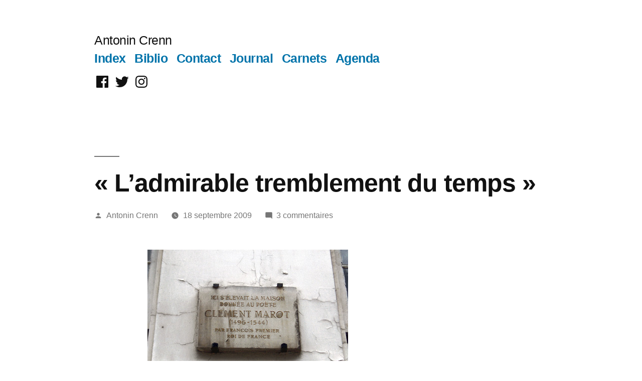

--- FILE ---
content_type: text/html; charset=UTF-8
request_url: https://textes.antonincrenn.com/ladmirable-tremblement-du-temps/
body_size: 20150
content:
<!doctype html>
<html lang="fr-FR">
<head>
	<meta charset="UTF-8" />
	<meta name="viewport" content="width=device-width, initial-scale=1.0" />
	<link rel="profile" href="https://gmpg.org/xfn/11" />
	<meta name='robots' content='index, follow, max-image-preview:large, max-snippet:-1, max-video-preview:-1' />

	<!-- This site is optimized with the Yoast SEO plugin v26.7 - https://yoast.com/wordpress/plugins/seo/ -->
	<title>« L’admirable tremblement du temps » - Antonin Crenn</title>
	<link rel="canonical" href="https://textes.antonincrenn.com/ladmirable-tremblement-du-temps/" />
	<meta property="og:locale" content="fr_FR" />
	<meta property="og:type" content="article" />
	<meta property="og:title" content="« L’admirable tremblement du temps » - Antonin Crenn" />
	<meta property="og:description" content="27 rue de Tournon, Paris 6e." />
	<meta property="og:url" content="https://textes.antonincrenn.com/ladmirable-tremblement-du-temps/" />
	<meta property="og:site_name" content="Antonin Crenn" />
	<meta property="article:publisher" content="https://www.facebook.com/antonin.crenn" />
	<meta property="article:author" content="https://www.facebook.com/antonin.crenn" />
	<meta property="article:published_time" content="2009-09-18T16:04:00+00:00" />
	<meta property="article:modified_time" content="2020-06-07T19:45:24+00:00" />
	<meta property="og:image" content="https://textes.antonincrenn.com/wp-content/uploads/2009/09/tournon27.jpg" />
	<meta name="author" content="Antonin Crenn" />
	<meta name="twitter:card" content="summary_large_image" />
	<meta name="twitter:creator" content="@antonincrenn" />
	<meta name="twitter:site" content="@antonincrenn" />
	<meta name="twitter:label1" content="Écrit par" />
	<meta name="twitter:data1" content="Antonin Crenn" />
	<script type="application/ld+json" class="yoast-schema-graph">{"@context":"https://schema.org","@graph":[{"@type":"Article","@id":"https://textes.antonincrenn.com/ladmirable-tremblement-du-temps/#article","isPartOf":{"@id":"https://textes.antonincrenn.com/ladmirable-tremblement-du-temps/"},"author":{"name":"Antonin Crenn","@id":"https://textes.antonincrenn.com/#/schema/person/c76c4fcc3a07d1b3eb67d7d6cac35cf6"},"headline":"« L’admirable tremblement du temps »","datePublished":"2009-09-18T16:04:00+00:00","dateModified":"2020-06-07T19:45:24+00:00","mainEntityOfPage":{"@id":"https://textes.antonincrenn.com/ladmirable-tremblement-du-temps/"},"wordCount":10,"publisher":{"@id":"https://textes.antonincrenn.com/#/schema/person/c76c4fcc3a07d1b3eb67d7d6cac35cf6"},"image":{"@id":"https://textes.antonincrenn.com/ladmirable-tremblement-du-temps/#primaryimage"},"thumbnailUrl":"https://textes.antonincrenn.com/wp-content/uploads/2009/09/tournon27.jpg","keywords":["Clément Marot"],"articleSection":["Journal"],"inLanguage":"fr-FR"},{"@type":"WebPage","@id":"https://textes.antonincrenn.com/ladmirable-tremblement-du-temps/","url":"https://textes.antonincrenn.com/ladmirable-tremblement-du-temps/","name":"« L’admirable tremblement du temps » - Antonin Crenn","isPartOf":{"@id":"https://textes.antonincrenn.com/#website"},"primaryImageOfPage":{"@id":"https://textes.antonincrenn.com/ladmirable-tremblement-du-temps/#primaryimage"},"image":{"@id":"https://textes.antonincrenn.com/ladmirable-tremblement-du-temps/#primaryimage"},"thumbnailUrl":"https://textes.antonincrenn.com/wp-content/uploads/2009/09/tournon27.jpg","datePublished":"2009-09-18T16:04:00+00:00","dateModified":"2020-06-07T19:45:24+00:00","breadcrumb":{"@id":"https://textes.antonincrenn.com/ladmirable-tremblement-du-temps/#breadcrumb"},"inLanguage":"fr-FR","potentialAction":[{"@type":"ReadAction","target":["https://textes.antonincrenn.com/ladmirable-tremblement-du-temps/"]}]},{"@type":"ImageObject","inLanguage":"fr-FR","@id":"https://textes.antonincrenn.com/ladmirable-tremblement-du-temps/#primaryimage","url":"https://textes.antonincrenn.com/wp-content/uploads/2009/09/tournon27.jpg","contentUrl":"https://textes.antonincrenn.com/wp-content/uploads/2009/09/tournon27.jpg"},{"@type":"BreadcrumbList","@id":"https://textes.antonincrenn.com/ladmirable-tremblement-du-temps/#breadcrumb","itemListElement":[{"@type":"ListItem","position":1,"name":"Accueil","item":"https://textes.antonincrenn.com/"},{"@type":"ListItem","position":2,"name":"« L’admirable tremblement du temps »"}]},{"@type":"WebSite","@id":"https://textes.antonincrenn.com/#website","url":"https://textes.antonincrenn.com/","name":"Antonin Crenn","description":"","publisher":{"@id":"https://textes.antonincrenn.com/#/schema/person/c76c4fcc3a07d1b3eb67d7d6cac35cf6"},"potentialAction":[{"@type":"SearchAction","target":{"@type":"EntryPoint","urlTemplate":"https://textes.antonincrenn.com/?s={search_term_string}"},"query-input":{"@type":"PropertyValueSpecification","valueRequired":true,"valueName":"search_term_string"}}],"inLanguage":"fr-FR"},{"@type":["Person","Organization"],"@id":"https://textes.antonincrenn.com/#/schema/person/c76c4fcc3a07d1b3eb67d7d6cac35cf6","name":"Antonin Crenn","image":{"@type":"ImageObject","inLanguage":"fr-FR","@id":"https://textes.antonincrenn.com/#/schema/person/image/","url":"https://secure.gravatar.com/avatar/64385aab4489844827b944a39622b56b15bd323d237e206b0359253a495a14f4?s=96&d=mm&r=g","contentUrl":"https://secure.gravatar.com/avatar/64385aab4489844827b944a39622b56b15bd323d237e206b0359253a495a14f4?s=96&d=mm&r=g","caption":"Antonin Crenn"},"logo":{"@id":"https://textes.antonincrenn.com/#/schema/person/image/"},"sameAs":["https://www.antonincrenn.com/","https://www.facebook.com/antonin.crenn","https://www.instagram.com/antonincrenn/","https://x.com/antonincrenn","https://www.youtube.com/channel/UCNyRUMneMKsbsnq4JfZPIUA"]}]}</script>
	<!-- / Yoast SEO plugin. -->


<link rel="alternate" type="application/rss+xml" title="Antonin Crenn &raquo; Flux" href="https://textes.antonincrenn.com/feed/" />
<link rel="alternate" type="application/rss+xml" title="Antonin Crenn &raquo; Flux des commentaires" href="https://textes.antonincrenn.com/comments/feed/" />
<link rel="alternate" type="application/rss+xml" title="Antonin Crenn &raquo; « L’admirable tremblement du temps » Flux des commentaires" href="https://textes.antonincrenn.com/ladmirable-tremblement-du-temps/feed/" />
<link rel="alternate" title="oEmbed (JSON)" type="application/json+oembed" href="https://textes.antonincrenn.com/wp-json/oembed/1.0/embed?url=https%3A%2F%2Ftextes.antonincrenn.com%2Fladmirable-tremblement-du-temps%2F" />
<link rel="alternate" title="oEmbed (XML)" type="text/xml+oembed" href="https://textes.antonincrenn.com/wp-json/oembed/1.0/embed?url=https%3A%2F%2Ftextes.antonincrenn.com%2Fladmirable-tremblement-du-temps%2F&#038;format=xml" />
<style id='wp-img-auto-sizes-contain-inline-css'>
img:is([sizes=auto i],[sizes^="auto," i]){contain-intrinsic-size:3000px 1500px}
/*# sourceURL=wp-img-auto-sizes-contain-inline-css */
</style>
<style id='wp-emoji-styles-inline-css'>

	img.wp-smiley, img.emoji {
		display: inline !important;
		border: none !important;
		box-shadow: none !important;
		height: 1em !important;
		width: 1em !important;
		margin: 0 0.07em !important;
		vertical-align: -0.1em !important;
		background: none !important;
		padding: 0 !important;
	}
/*# sourceURL=wp-emoji-styles-inline-css */
</style>
<style id='wp-block-library-inline-css'>
:root{--wp-block-synced-color:#7a00df;--wp-block-synced-color--rgb:122,0,223;--wp-bound-block-color:var(--wp-block-synced-color);--wp-editor-canvas-background:#ddd;--wp-admin-theme-color:#007cba;--wp-admin-theme-color--rgb:0,124,186;--wp-admin-theme-color-darker-10:#006ba1;--wp-admin-theme-color-darker-10--rgb:0,107,160.5;--wp-admin-theme-color-darker-20:#005a87;--wp-admin-theme-color-darker-20--rgb:0,90,135;--wp-admin-border-width-focus:2px}@media (min-resolution:192dpi){:root{--wp-admin-border-width-focus:1.5px}}.wp-element-button{cursor:pointer}:root .has-very-light-gray-background-color{background-color:#eee}:root .has-very-dark-gray-background-color{background-color:#313131}:root .has-very-light-gray-color{color:#eee}:root .has-very-dark-gray-color{color:#313131}:root .has-vivid-green-cyan-to-vivid-cyan-blue-gradient-background{background:linear-gradient(135deg,#00d084,#0693e3)}:root .has-purple-crush-gradient-background{background:linear-gradient(135deg,#34e2e4,#4721fb 50%,#ab1dfe)}:root .has-hazy-dawn-gradient-background{background:linear-gradient(135deg,#faaca8,#dad0ec)}:root .has-subdued-olive-gradient-background{background:linear-gradient(135deg,#fafae1,#67a671)}:root .has-atomic-cream-gradient-background{background:linear-gradient(135deg,#fdd79a,#004a59)}:root .has-nightshade-gradient-background{background:linear-gradient(135deg,#330968,#31cdcf)}:root .has-midnight-gradient-background{background:linear-gradient(135deg,#020381,#2874fc)}:root{--wp--preset--font-size--normal:16px;--wp--preset--font-size--huge:42px}.has-regular-font-size{font-size:1em}.has-larger-font-size{font-size:2.625em}.has-normal-font-size{font-size:var(--wp--preset--font-size--normal)}.has-huge-font-size{font-size:var(--wp--preset--font-size--huge)}.has-text-align-center{text-align:center}.has-text-align-left{text-align:left}.has-text-align-right{text-align:right}.has-fit-text{white-space:nowrap!important}#end-resizable-editor-section{display:none}.aligncenter{clear:both}.items-justified-left{justify-content:flex-start}.items-justified-center{justify-content:center}.items-justified-right{justify-content:flex-end}.items-justified-space-between{justify-content:space-between}.screen-reader-text{border:0;clip-path:inset(50%);height:1px;margin:-1px;overflow:hidden;padding:0;position:absolute;width:1px;word-wrap:normal!important}.screen-reader-text:focus{background-color:#ddd;clip-path:none;color:#444;display:block;font-size:1em;height:auto;left:5px;line-height:normal;padding:15px 23px 14px;text-decoration:none;top:5px;width:auto;z-index:100000}html :where(.has-border-color){border-style:solid}html :where([style*=border-top-color]){border-top-style:solid}html :where([style*=border-right-color]){border-right-style:solid}html :where([style*=border-bottom-color]){border-bottom-style:solid}html :where([style*=border-left-color]){border-left-style:solid}html :where([style*=border-width]){border-style:solid}html :where([style*=border-top-width]){border-top-style:solid}html :where([style*=border-right-width]){border-right-style:solid}html :where([style*=border-bottom-width]){border-bottom-style:solid}html :where([style*=border-left-width]){border-left-style:solid}html :where(img[class*=wp-image-]){height:auto;max-width:100%}:where(figure){margin:0 0 1em}html :where(.is-position-sticky){--wp-admin--admin-bar--position-offset:var(--wp-admin--admin-bar--height,0px)}@media screen and (max-width:600px){html :where(.is-position-sticky){--wp-admin--admin-bar--position-offset:0px}}

/*# sourceURL=wp-block-library-inline-css */
</style><style id='wp-block-image-inline-css'>
.wp-block-image>a,.wp-block-image>figure>a{display:inline-block}.wp-block-image img{box-sizing:border-box;height:auto;max-width:100%;vertical-align:bottom}@media not (prefers-reduced-motion){.wp-block-image img.hide{visibility:hidden}.wp-block-image img.show{animation:show-content-image .4s}}.wp-block-image[style*=border-radius] img,.wp-block-image[style*=border-radius]>a{border-radius:inherit}.wp-block-image.has-custom-border img{box-sizing:border-box}.wp-block-image.aligncenter{text-align:center}.wp-block-image.alignfull>a,.wp-block-image.alignwide>a{width:100%}.wp-block-image.alignfull img,.wp-block-image.alignwide img{height:auto;width:100%}.wp-block-image .aligncenter,.wp-block-image .alignleft,.wp-block-image .alignright,.wp-block-image.aligncenter,.wp-block-image.alignleft,.wp-block-image.alignright{display:table}.wp-block-image .aligncenter>figcaption,.wp-block-image .alignleft>figcaption,.wp-block-image .alignright>figcaption,.wp-block-image.aligncenter>figcaption,.wp-block-image.alignleft>figcaption,.wp-block-image.alignright>figcaption{caption-side:bottom;display:table-caption}.wp-block-image .alignleft{float:left;margin:.5em 1em .5em 0}.wp-block-image .alignright{float:right;margin:.5em 0 .5em 1em}.wp-block-image .aligncenter{margin-left:auto;margin-right:auto}.wp-block-image :where(figcaption){margin-bottom:1em;margin-top:.5em}.wp-block-image.is-style-circle-mask img{border-radius:9999px}@supports ((-webkit-mask-image:none) or (mask-image:none)) or (-webkit-mask-image:none){.wp-block-image.is-style-circle-mask img{border-radius:0;-webkit-mask-image:url('data:image/svg+xml;utf8,<svg viewBox="0 0 100 100" xmlns="http://www.w3.org/2000/svg"><circle cx="50" cy="50" r="50"/></svg>');mask-image:url('data:image/svg+xml;utf8,<svg viewBox="0 0 100 100" xmlns="http://www.w3.org/2000/svg"><circle cx="50" cy="50" r="50"/></svg>');mask-mode:alpha;-webkit-mask-position:center;mask-position:center;-webkit-mask-repeat:no-repeat;mask-repeat:no-repeat;-webkit-mask-size:contain;mask-size:contain}}:root :where(.wp-block-image.is-style-rounded img,.wp-block-image .is-style-rounded img){border-radius:9999px}.wp-block-image figure{margin:0}.wp-lightbox-container{display:flex;flex-direction:column;position:relative}.wp-lightbox-container img{cursor:zoom-in}.wp-lightbox-container img:hover+button{opacity:1}.wp-lightbox-container button{align-items:center;backdrop-filter:blur(16px) saturate(180%);background-color:#5a5a5a40;border:none;border-radius:4px;cursor:zoom-in;display:flex;height:20px;justify-content:center;opacity:0;padding:0;position:absolute;right:16px;text-align:center;top:16px;width:20px;z-index:100}@media not (prefers-reduced-motion){.wp-lightbox-container button{transition:opacity .2s ease}}.wp-lightbox-container button:focus-visible{outline:3px auto #5a5a5a40;outline:3px auto -webkit-focus-ring-color;outline-offset:3px}.wp-lightbox-container button:hover{cursor:pointer;opacity:1}.wp-lightbox-container button:focus{opacity:1}.wp-lightbox-container button:focus,.wp-lightbox-container button:hover,.wp-lightbox-container button:not(:hover):not(:active):not(.has-background){background-color:#5a5a5a40;border:none}.wp-lightbox-overlay{box-sizing:border-box;cursor:zoom-out;height:100vh;left:0;overflow:hidden;position:fixed;top:0;visibility:hidden;width:100%;z-index:100000}.wp-lightbox-overlay .close-button{align-items:center;cursor:pointer;display:flex;justify-content:center;min-height:40px;min-width:40px;padding:0;position:absolute;right:calc(env(safe-area-inset-right) + 16px);top:calc(env(safe-area-inset-top) + 16px);z-index:5000000}.wp-lightbox-overlay .close-button:focus,.wp-lightbox-overlay .close-button:hover,.wp-lightbox-overlay .close-button:not(:hover):not(:active):not(.has-background){background:none;border:none}.wp-lightbox-overlay .lightbox-image-container{height:var(--wp--lightbox-container-height);left:50%;overflow:hidden;position:absolute;top:50%;transform:translate(-50%,-50%);transform-origin:top left;width:var(--wp--lightbox-container-width);z-index:9999999999}.wp-lightbox-overlay .wp-block-image{align-items:center;box-sizing:border-box;display:flex;height:100%;justify-content:center;margin:0;position:relative;transform-origin:0 0;width:100%;z-index:3000000}.wp-lightbox-overlay .wp-block-image img{height:var(--wp--lightbox-image-height);min-height:var(--wp--lightbox-image-height);min-width:var(--wp--lightbox-image-width);width:var(--wp--lightbox-image-width)}.wp-lightbox-overlay .wp-block-image figcaption{display:none}.wp-lightbox-overlay button{background:none;border:none}.wp-lightbox-overlay .scrim{background-color:#fff;height:100%;opacity:.9;position:absolute;width:100%;z-index:2000000}.wp-lightbox-overlay.active{visibility:visible}@media not (prefers-reduced-motion){.wp-lightbox-overlay.active{animation:turn-on-visibility .25s both}.wp-lightbox-overlay.active img{animation:turn-on-visibility .35s both}.wp-lightbox-overlay.show-closing-animation:not(.active){animation:turn-off-visibility .35s both}.wp-lightbox-overlay.show-closing-animation:not(.active) img{animation:turn-off-visibility .25s both}.wp-lightbox-overlay.zoom.active{animation:none;opacity:1;visibility:visible}.wp-lightbox-overlay.zoom.active .lightbox-image-container{animation:lightbox-zoom-in .4s}.wp-lightbox-overlay.zoom.active .lightbox-image-container img{animation:none}.wp-lightbox-overlay.zoom.active .scrim{animation:turn-on-visibility .4s forwards}.wp-lightbox-overlay.zoom.show-closing-animation:not(.active){animation:none}.wp-lightbox-overlay.zoom.show-closing-animation:not(.active) .lightbox-image-container{animation:lightbox-zoom-out .4s}.wp-lightbox-overlay.zoom.show-closing-animation:not(.active) .lightbox-image-container img{animation:none}.wp-lightbox-overlay.zoom.show-closing-animation:not(.active) .scrim{animation:turn-off-visibility .4s forwards}}@keyframes show-content-image{0%{visibility:hidden}99%{visibility:hidden}to{visibility:visible}}@keyframes turn-on-visibility{0%{opacity:0}to{opacity:1}}@keyframes turn-off-visibility{0%{opacity:1;visibility:visible}99%{opacity:0;visibility:visible}to{opacity:0;visibility:hidden}}@keyframes lightbox-zoom-in{0%{transform:translate(calc((-100vw + var(--wp--lightbox-scrollbar-width))/2 + var(--wp--lightbox-initial-left-position)),calc(-50vh + var(--wp--lightbox-initial-top-position))) scale(var(--wp--lightbox-scale))}to{transform:translate(-50%,-50%) scale(1)}}@keyframes lightbox-zoom-out{0%{transform:translate(-50%,-50%) scale(1);visibility:visible}99%{visibility:visible}to{transform:translate(calc((-100vw + var(--wp--lightbox-scrollbar-width))/2 + var(--wp--lightbox-initial-left-position)),calc(-50vh + var(--wp--lightbox-initial-top-position))) scale(var(--wp--lightbox-scale));visibility:hidden}}
/*# sourceURL=https://textes.antonincrenn.com/wp-includes/blocks/image/style.min.css */
</style>
<style id='wp-block-image-theme-inline-css'>
:root :where(.wp-block-image figcaption){color:#555;font-size:13px;text-align:center}.is-dark-theme :root :where(.wp-block-image figcaption){color:#ffffffa6}.wp-block-image{margin:0 0 1em}
/*# sourceURL=https://textes.antonincrenn.com/wp-includes/blocks/image/theme.min.css */
</style>
<style id='global-styles-inline-css'>
:root{--wp--preset--aspect-ratio--square: 1;--wp--preset--aspect-ratio--4-3: 4/3;--wp--preset--aspect-ratio--3-4: 3/4;--wp--preset--aspect-ratio--3-2: 3/2;--wp--preset--aspect-ratio--2-3: 2/3;--wp--preset--aspect-ratio--16-9: 16/9;--wp--preset--aspect-ratio--9-16: 9/16;--wp--preset--color--black: #000000;--wp--preset--color--cyan-bluish-gray: #abb8c3;--wp--preset--color--white: #FFF;--wp--preset--color--pale-pink: #f78da7;--wp--preset--color--vivid-red: #cf2e2e;--wp--preset--color--luminous-vivid-orange: #ff6900;--wp--preset--color--luminous-vivid-amber: #fcb900;--wp--preset--color--light-green-cyan: #7bdcb5;--wp--preset--color--vivid-green-cyan: #00d084;--wp--preset--color--pale-cyan-blue: #8ed1fc;--wp--preset--color--vivid-cyan-blue: #0693e3;--wp--preset--color--vivid-purple: #9b51e0;--wp--preset--color--primary: #0073a8;--wp--preset--color--secondary: #005075;--wp--preset--color--dark-gray: #111;--wp--preset--color--light-gray: #767676;--wp--preset--gradient--vivid-cyan-blue-to-vivid-purple: linear-gradient(135deg,rgb(6,147,227) 0%,rgb(155,81,224) 100%);--wp--preset--gradient--light-green-cyan-to-vivid-green-cyan: linear-gradient(135deg,rgb(122,220,180) 0%,rgb(0,208,130) 100%);--wp--preset--gradient--luminous-vivid-amber-to-luminous-vivid-orange: linear-gradient(135deg,rgb(252,185,0) 0%,rgb(255,105,0) 100%);--wp--preset--gradient--luminous-vivid-orange-to-vivid-red: linear-gradient(135deg,rgb(255,105,0) 0%,rgb(207,46,46) 100%);--wp--preset--gradient--very-light-gray-to-cyan-bluish-gray: linear-gradient(135deg,rgb(238,238,238) 0%,rgb(169,184,195) 100%);--wp--preset--gradient--cool-to-warm-spectrum: linear-gradient(135deg,rgb(74,234,220) 0%,rgb(151,120,209) 20%,rgb(207,42,186) 40%,rgb(238,44,130) 60%,rgb(251,105,98) 80%,rgb(254,248,76) 100%);--wp--preset--gradient--blush-light-purple: linear-gradient(135deg,rgb(255,206,236) 0%,rgb(152,150,240) 100%);--wp--preset--gradient--blush-bordeaux: linear-gradient(135deg,rgb(254,205,165) 0%,rgb(254,45,45) 50%,rgb(107,0,62) 100%);--wp--preset--gradient--luminous-dusk: linear-gradient(135deg,rgb(255,203,112) 0%,rgb(199,81,192) 50%,rgb(65,88,208) 100%);--wp--preset--gradient--pale-ocean: linear-gradient(135deg,rgb(255,245,203) 0%,rgb(182,227,212) 50%,rgb(51,167,181) 100%);--wp--preset--gradient--electric-grass: linear-gradient(135deg,rgb(202,248,128) 0%,rgb(113,206,126) 100%);--wp--preset--gradient--midnight: linear-gradient(135deg,rgb(2,3,129) 0%,rgb(40,116,252) 100%);--wp--preset--font-size--small: 19.5px;--wp--preset--font-size--medium: 20px;--wp--preset--font-size--large: 36.5px;--wp--preset--font-size--x-large: 42px;--wp--preset--font-size--normal: 22px;--wp--preset--font-size--huge: 49.5px;--wp--preset--spacing--20: 0.44rem;--wp--preset--spacing--30: 0.67rem;--wp--preset--spacing--40: 1rem;--wp--preset--spacing--50: 1.5rem;--wp--preset--spacing--60: 2.25rem;--wp--preset--spacing--70: 3.38rem;--wp--preset--spacing--80: 5.06rem;--wp--preset--shadow--natural: 6px 6px 9px rgba(0, 0, 0, 0.2);--wp--preset--shadow--deep: 12px 12px 50px rgba(0, 0, 0, 0.4);--wp--preset--shadow--sharp: 6px 6px 0px rgba(0, 0, 0, 0.2);--wp--preset--shadow--outlined: 6px 6px 0px -3px rgb(255, 255, 255), 6px 6px rgb(0, 0, 0);--wp--preset--shadow--crisp: 6px 6px 0px rgb(0, 0, 0);}:where(.is-layout-flex){gap: 0.5em;}:where(.is-layout-grid){gap: 0.5em;}body .is-layout-flex{display: flex;}.is-layout-flex{flex-wrap: wrap;align-items: center;}.is-layout-flex > :is(*, div){margin: 0;}body .is-layout-grid{display: grid;}.is-layout-grid > :is(*, div){margin: 0;}:where(.wp-block-columns.is-layout-flex){gap: 2em;}:where(.wp-block-columns.is-layout-grid){gap: 2em;}:where(.wp-block-post-template.is-layout-flex){gap: 1.25em;}:where(.wp-block-post-template.is-layout-grid){gap: 1.25em;}.has-black-color{color: var(--wp--preset--color--black) !important;}.has-cyan-bluish-gray-color{color: var(--wp--preset--color--cyan-bluish-gray) !important;}.has-white-color{color: var(--wp--preset--color--white) !important;}.has-pale-pink-color{color: var(--wp--preset--color--pale-pink) !important;}.has-vivid-red-color{color: var(--wp--preset--color--vivid-red) !important;}.has-luminous-vivid-orange-color{color: var(--wp--preset--color--luminous-vivid-orange) !important;}.has-luminous-vivid-amber-color{color: var(--wp--preset--color--luminous-vivid-amber) !important;}.has-light-green-cyan-color{color: var(--wp--preset--color--light-green-cyan) !important;}.has-vivid-green-cyan-color{color: var(--wp--preset--color--vivid-green-cyan) !important;}.has-pale-cyan-blue-color{color: var(--wp--preset--color--pale-cyan-blue) !important;}.has-vivid-cyan-blue-color{color: var(--wp--preset--color--vivid-cyan-blue) !important;}.has-vivid-purple-color{color: var(--wp--preset--color--vivid-purple) !important;}.has-black-background-color{background-color: var(--wp--preset--color--black) !important;}.has-cyan-bluish-gray-background-color{background-color: var(--wp--preset--color--cyan-bluish-gray) !important;}.has-white-background-color{background-color: var(--wp--preset--color--white) !important;}.has-pale-pink-background-color{background-color: var(--wp--preset--color--pale-pink) !important;}.has-vivid-red-background-color{background-color: var(--wp--preset--color--vivid-red) !important;}.has-luminous-vivid-orange-background-color{background-color: var(--wp--preset--color--luminous-vivid-orange) !important;}.has-luminous-vivid-amber-background-color{background-color: var(--wp--preset--color--luminous-vivid-amber) !important;}.has-light-green-cyan-background-color{background-color: var(--wp--preset--color--light-green-cyan) !important;}.has-vivid-green-cyan-background-color{background-color: var(--wp--preset--color--vivid-green-cyan) !important;}.has-pale-cyan-blue-background-color{background-color: var(--wp--preset--color--pale-cyan-blue) !important;}.has-vivid-cyan-blue-background-color{background-color: var(--wp--preset--color--vivid-cyan-blue) !important;}.has-vivid-purple-background-color{background-color: var(--wp--preset--color--vivid-purple) !important;}.has-black-border-color{border-color: var(--wp--preset--color--black) !important;}.has-cyan-bluish-gray-border-color{border-color: var(--wp--preset--color--cyan-bluish-gray) !important;}.has-white-border-color{border-color: var(--wp--preset--color--white) !important;}.has-pale-pink-border-color{border-color: var(--wp--preset--color--pale-pink) !important;}.has-vivid-red-border-color{border-color: var(--wp--preset--color--vivid-red) !important;}.has-luminous-vivid-orange-border-color{border-color: var(--wp--preset--color--luminous-vivid-orange) !important;}.has-luminous-vivid-amber-border-color{border-color: var(--wp--preset--color--luminous-vivid-amber) !important;}.has-light-green-cyan-border-color{border-color: var(--wp--preset--color--light-green-cyan) !important;}.has-vivid-green-cyan-border-color{border-color: var(--wp--preset--color--vivid-green-cyan) !important;}.has-pale-cyan-blue-border-color{border-color: var(--wp--preset--color--pale-cyan-blue) !important;}.has-vivid-cyan-blue-border-color{border-color: var(--wp--preset--color--vivid-cyan-blue) !important;}.has-vivid-purple-border-color{border-color: var(--wp--preset--color--vivid-purple) !important;}.has-vivid-cyan-blue-to-vivid-purple-gradient-background{background: var(--wp--preset--gradient--vivid-cyan-blue-to-vivid-purple) !important;}.has-light-green-cyan-to-vivid-green-cyan-gradient-background{background: var(--wp--preset--gradient--light-green-cyan-to-vivid-green-cyan) !important;}.has-luminous-vivid-amber-to-luminous-vivid-orange-gradient-background{background: var(--wp--preset--gradient--luminous-vivid-amber-to-luminous-vivid-orange) !important;}.has-luminous-vivid-orange-to-vivid-red-gradient-background{background: var(--wp--preset--gradient--luminous-vivid-orange-to-vivid-red) !important;}.has-very-light-gray-to-cyan-bluish-gray-gradient-background{background: var(--wp--preset--gradient--very-light-gray-to-cyan-bluish-gray) !important;}.has-cool-to-warm-spectrum-gradient-background{background: var(--wp--preset--gradient--cool-to-warm-spectrum) !important;}.has-blush-light-purple-gradient-background{background: var(--wp--preset--gradient--blush-light-purple) !important;}.has-blush-bordeaux-gradient-background{background: var(--wp--preset--gradient--blush-bordeaux) !important;}.has-luminous-dusk-gradient-background{background: var(--wp--preset--gradient--luminous-dusk) !important;}.has-pale-ocean-gradient-background{background: var(--wp--preset--gradient--pale-ocean) !important;}.has-electric-grass-gradient-background{background: var(--wp--preset--gradient--electric-grass) !important;}.has-midnight-gradient-background{background: var(--wp--preset--gradient--midnight) !important;}.has-small-font-size{font-size: var(--wp--preset--font-size--small) !important;}.has-medium-font-size{font-size: var(--wp--preset--font-size--medium) !important;}.has-large-font-size{font-size: var(--wp--preset--font-size--large) !important;}.has-x-large-font-size{font-size: var(--wp--preset--font-size--x-large) !important;}
/*# sourceURL=global-styles-inline-css */
</style>

<style id='classic-theme-styles-inline-css'>
/*! This file is auto-generated */
.wp-block-button__link{color:#fff;background-color:#32373c;border-radius:9999px;box-shadow:none;text-decoration:none;padding:calc(.667em + 2px) calc(1.333em + 2px);font-size:1.125em}.wp-block-file__button{background:#32373c;color:#fff;text-decoration:none}
/*# sourceURL=/wp-includes/css/classic-themes.min.css */
</style>
<link rel='stylesheet' id='twentynineteen-style-css' href='https://textes.antonincrenn.com/wp-content/themes/twentynineteen/style.css?ver=3.2' media='all' />
<link rel='stylesheet' id='twentynineteen-print-style-css' href='https://textes.antonincrenn.com/wp-content/themes/twentynineteen/print.css?ver=3.2' media='print' />
<link rel='stylesheet' id='wp-block-paragraph-css' href='https://textes.antonincrenn.com/wp-includes/blocks/paragraph/style.min.css?ver=6.9' media='all' />
<script src="https://textes.antonincrenn.com/wp-includes/js/jquery/jquery.min.js?ver=3.7.1" id="jquery-core-js"></script>
<script src="https://textes.antonincrenn.com/wp-includes/js/jquery/jquery-migrate.min.js?ver=3.4.1" id="jquery-migrate-js"></script>
<script src="https://textes.antonincrenn.com/wp-content/themes/twentynineteen/js/priority-menu.js?ver=20200129" id="twentynineteen-priority-menu-js" defer data-wp-strategy="defer"></script>
<link rel="https://api.w.org/" href="https://textes.antonincrenn.com/wp-json/" /><link rel="alternate" title="JSON" type="application/json" href="https://textes.antonincrenn.com/wp-json/wp/v2/posts/3903" /><link rel="EditURI" type="application/rsd+xml" title="RSD" href="https://textes.antonincrenn.com/xmlrpc.php?rsd" />
<meta name="generator" content="WordPress 6.9" />
<link rel='shortlink' href='https://textes.antonincrenn.com/?p=3903' />
<!-- Analytics by WP Statistics - https://wp-statistics.com -->
<link rel="pingback" href="https://textes.antonincrenn.com/xmlrpc.php"><link rel="icon" href="https://textes.antonincrenn.com/wp-content/uploads/2018/02/cropped-bandit-32x32.jpg" sizes="32x32" />
<link rel="icon" href="https://textes.antonincrenn.com/wp-content/uploads/2018/02/cropped-bandit-192x192.jpg" sizes="192x192" />
<link rel="apple-touch-icon" href="https://textes.antonincrenn.com/wp-content/uploads/2018/02/cropped-bandit-180x180.jpg" />
<meta name="msapplication-TileImage" content="https://textes.antonincrenn.com/wp-content/uploads/2018/02/cropped-bandit-270x270.jpg" />
		<style id="wp-custom-css">
			.entry-content {
	text-align: justify;
	hyphens: auto;
	word-break: break-word;
	font-family: 'Georgia';
	font-size: 20px;
}

.h1, h2, h3, h4, h5, h6 {
	text-align: left;
}

.is-style-default {
	font-size: 90%;
	color: #333;
}		</style>
		</head>

<body class="wp-singular post-template-default single single-post postid-3903 single-format-standard wp-embed-responsive wp-theme-twentynineteen singular">
<div id="page" class="site">
	<a class="skip-link screen-reader-text" href="#content">
		Aller au contenu	</a>

		<header id="masthead" class="site-header">

			<div class="site-branding-container">
				<div class="site-branding">

									<p class="site-title"><a href="https://textes.antonincrenn.com/" rel="home" >Antonin Crenn</a></p>
			
				<nav id="site-navigation" class="main-navigation" aria-label="Menu supérieur">
			<div class="menu-menu-principal-container"><ul id="menu-menu-principal" class="main-menu"><li id="menu-item-3352" class="menu-item menu-item-type-post_type menu-item-object-page menu-item-3352"><a href="https://textes.antonincrenn.com/index/">Index</a></li>
<li id="menu-item-511" class="menu-item menu-item-type-post_type menu-item-object-page menu-item-511"><a href="https://textes.antonincrenn.com/publications/">Biblio</a></li>
<li id="menu-item-61" class="menu-item menu-item-type-post_type menu-item-object-page menu-item-61"><a href="https://textes.antonincrenn.com/contact/">Contact</a></li>
<li id="menu-item-543" class="menu-item menu-item-type-taxonomy menu-item-object-category current-post-ancestor current-menu-parent current-post-parent menu-item-543"><a href="https://textes.antonincrenn.com/rubrique/journal/">Journal</a></li>
<li id="menu-item-5803" class="menu-item menu-item-type-post_type menu-item-object-page menu-item-5803"><a href="https://textes.antonincrenn.com/carnets-dadolescence/">Carnets</a></li>
<li id="menu-item-448" class="menu-item menu-item-type-post_type menu-item-object-page menu-item-448"><a href="https://textes.antonincrenn.com/agenda/">Agenda</a></li>
</ul></div>
			<div class="main-menu-more">
				<ul class="main-menu">
					<li class="menu-item menu-item-has-children">
						<button class="submenu-expand main-menu-more-toggle is-empty" tabindex="-1"
							aria-label="Plus" aria-haspopup="true" aria-expanded="false"><svg class="svg-icon" width="24" height="24" aria-hidden="true" role="img" focusable="false" xmlns="http://www.w3.org/2000/svg"><g fill="none" fill-rule="evenodd"><path d="M0 0h24v24H0z"/><path fill="currentColor" fill-rule="nonzero" d="M12 2c5.52 0 10 4.48 10 10s-4.48 10-10 10S2 17.52 2 12 6.48 2 12 2zM6 14a2 2 0 1 0 0-4 2 2 0 0 0 0 4zm6 0a2 2 0 1 0 0-4 2 2 0 0 0 0 4zm6 0a2 2 0 1 0 0-4 2 2 0 0 0 0 4z"/></g></svg>
						</button>
						<ul class="sub-menu hidden-links">
							<li class="mobile-parent-nav-menu-item">
								<button class="menu-item-link-return"><svg class="svg-icon" width="24" height="24" aria-hidden="true" role="img" focusable="false" viewBox="0 0 24 24" version="1.1" xmlns="http://www.w3.org/2000/svg" xmlns:xlink="http://www.w3.org/1999/xlink"><path d="M15.41 7.41L14 6l-6 6 6 6 1.41-1.41L10.83 12z"></path><path d="M0 0h24v24H0z" fill="none"></path></svg>Retour
								</button>
							</li>
						</ul>
					</li>
				</ul>
			</div>		</nav><!-- #site-navigation -->
				<nav class="social-navigation" aria-label="Menu des liens de réseaux sociaux">
			<div class="menu-reseaux-sociaux-container"><ul id="menu-reseaux-sociaux" class="social-links-menu"><li id="menu-item-2395" class="menu-item menu-item-type-custom menu-item-object-custom menu-item-2395"><a href="https://www.facebook.com/antonin.crenn"><span class="screen-reader-text">Facebook</span><svg class="svg-icon" width="32" height="32" aria-hidden="true" role="img" focusable="false" viewBox="0 0 24 24" version="1.1" xmlns="http://www.w3.org/2000/svg" xmlns:xlink="http://www.w3.org/1999/xlink"><path d="M20.007,3H3.993C3.445,3,3,3.445,3,3.993v16.013C3,20.555,3.445,21,3.993,21h8.621v-6.971h-2.346v-2.717h2.346V9.31 c0-2.325,1.42-3.591,3.494-3.591c0.993,0,1.847,0.074,2.096,0.107v2.43l-1.438,0.001c-1.128,0-1.346,0.536-1.346,1.323v1.734h2.69 l-0.35,2.717h-2.34V21h4.587C20.555,21,21,20.555,21,20.007V3.993C21,3.445,20.555,3,20.007,3z"></path></svg></a></li>
<li id="menu-item-2396" class="menu-item menu-item-type-custom menu-item-object-custom menu-item-2396"><a href="https://twitter.com/antonincrenn"><span class="screen-reader-text">Twitter</span><svg class="svg-icon" width="32" height="32" aria-hidden="true" role="img" focusable="false" viewBox="0 0 24 24" version="1.1" xmlns="http://www.w3.org/2000/svg" xmlns:xlink="http://www.w3.org/1999/xlink"><path d="M22.23,5.924c-0.736,0.326-1.527,0.547-2.357,0.646c0.847-0.508,1.498-1.312,1.804-2.27 c-0.793,0.47-1.671,0.812-2.606,0.996C18.324,4.498,17.257,4,16.077,4c-2.266,0-4.103,1.837-4.103,4.103 c0,0.322,0.036,0.635,0.106,0.935C8.67,8.867,5.647,7.234,3.623,4.751C3.27,5.357,3.067,6.062,3.067,6.814 c0,1.424,0.724,2.679,1.825,3.415c-0.673-0.021-1.305-0.206-1.859-0.513c0,0.017,0,0.034,0,0.052c0,1.988,1.414,3.647,3.292,4.023 c-0.344,0.094-0.707,0.144-1.081,0.144c-0.264,0-0.521-0.026-0.772-0.074c0.522,1.63,2.038,2.816,3.833,2.85 c-1.404,1.1-3.174,1.756-5.096,1.756c-0.331,0-0.658-0.019-0.979-0.057c1.816,1.164,3.973,1.843,6.29,1.843 c7.547,0,11.675-6.252,11.675-11.675c0-0.178-0.004-0.355-0.012-0.531C20.985,7.47,21.68,6.747,22.23,5.924z"></path></svg></a></li>
<li id="menu-item-2397" class="menu-item menu-item-type-custom menu-item-object-custom menu-item-2397"><a href="https://www.instagram.com/antonincrenn/"><span class="screen-reader-text">Instagram</span><svg class="svg-icon" width="32" height="32" aria-hidden="true" role="img" focusable="false" viewBox="0 0 24 24" version="1.1" xmlns="http://www.w3.org/2000/svg" xmlns:xlink="http://www.w3.org/1999/xlink"><path d="M12,4.622c2.403,0,2.688,0.009,3.637,0.052c0.877,0.04,1.354,0.187,1.671,0.31c0.42,0.163,0.72,0.358,1.035,0.673 c0.315,0.315,0.51,0.615,0.673,1.035c0.123,0.317,0.27,0.794,0.31,1.671c0.043,0.949,0.052,1.234,0.052,3.637 s-0.009,2.688-0.052,3.637c-0.04,0.877-0.187,1.354-0.31,1.671c-0.163,0.42-0.358,0.72-0.673,1.035 c-0.315,0.315-0.615,0.51-1.035,0.673c-0.317,0.123-0.794,0.27-1.671,0.31c-0.949,0.043-1.233,0.052-3.637,0.052 s-2.688-0.009-3.637-0.052c-0.877-0.04-1.354-0.187-1.671-0.31c-0.42-0.163-0.72-0.358-1.035-0.673 c-0.315-0.315-0.51-0.615-0.673-1.035c-0.123-0.317-0.27-0.794-0.31-1.671C4.631,14.688,4.622,14.403,4.622,12 s0.009-2.688,0.052-3.637c0.04-0.877,0.187-1.354,0.31-1.671c0.163-0.42,0.358-0.72,0.673-1.035 c0.315-0.315,0.615-0.51,1.035-0.673c0.317-0.123,0.794-0.27,1.671-0.31C9.312,4.631,9.597,4.622,12,4.622 M12,3 C9.556,3,9.249,3.01,8.289,3.054C7.331,3.098,6.677,3.25,6.105,3.472C5.513,3.702,5.011,4.01,4.511,4.511 c-0.5,0.5-0.808,1.002-1.038,1.594C3.25,6.677,3.098,7.331,3.054,8.289C3.01,9.249,3,9.556,3,12c0,2.444,0.01,2.751,0.054,3.711 c0.044,0.958,0.196,1.612,0.418,2.185c0.23,0.592,0.538,1.094,1.038,1.594c0.5,0.5,1.002,0.808,1.594,1.038 c0.572,0.222,1.227,0.375,2.185,0.418C9.249,20.99,9.556,21,12,21s2.751-0.01,3.711-0.054c0.958-0.044,1.612-0.196,2.185-0.418 c0.592-0.23,1.094-0.538,1.594-1.038c0.5-0.5,0.808-1.002,1.038-1.594c0.222-0.572,0.375-1.227,0.418-2.185 C20.99,14.751,21,14.444,21,12s-0.01-2.751-0.054-3.711c-0.044-0.958-0.196-1.612-0.418-2.185c-0.23-0.592-0.538-1.094-1.038-1.594 c-0.5-0.5-1.002-0.808-1.594-1.038c-0.572-0.222-1.227-0.375-2.185-0.418C14.751,3.01,14.444,3,12,3L12,3z M12,7.378 c-2.552,0-4.622,2.069-4.622,4.622S9.448,16.622,12,16.622s4.622-2.069,4.622-4.622S14.552,7.378,12,7.378z M12,15 c-1.657,0-3-1.343-3-3s1.343-3,3-3s3,1.343,3,3S13.657,15,12,15z M16.804,6.116c-0.596,0-1.08,0.484-1.08,1.08 s0.484,1.08,1.08,1.08c0.596,0,1.08-0.484,1.08-1.08S17.401,6.116,16.804,6.116z"></path></svg></a></li>
</ul></div>		</nav><!-- .social-navigation -->
	</div><!-- .site-branding -->
			</div><!-- .site-branding-container -->

					</header><!-- #masthead -->

	<div id="content" class="site-content">

	<div id="primary" class="content-area">
		<main id="main" class="site-main">

			
<article id="post-3903" class="post-3903 post type-post status-publish format-standard hentry category-journal tag-clement-marot entry">
		<header class="entry-header">
		
<h1 class="entry-title">« L’admirable tremblement du temps »</h1>
<div class="entry-meta">
	<span class="byline"><svg class="svg-icon" width="16" height="16" aria-hidden="true" role="img" focusable="false" viewBox="0 0 24 24" version="1.1" xmlns="http://www.w3.org/2000/svg" xmlns:xlink="http://www.w3.org/1999/xlink"><path d="M12 12c2.21 0 4-1.79 4-4s-1.79-4-4-4-4 1.79-4 4 1.79 4 4 4zm0 2c-2.67 0-8 1.34-8 4v2h16v-2c0-2.66-5.33-4-8-4z"></path><path d="M0 0h24v24H0z" fill="none"></path></svg><span class="screen-reader-text">Publié par</span><span class="author vcard"><a class="url fn n" href="https://textes.antonincrenn.com/author/antonincrenn/">Antonin Crenn</a></span></span>	<span class="posted-on"><svg class="svg-icon" width="16" height="16" aria-hidden="true" role="img" focusable="false" xmlns="http://www.w3.org/2000/svg" viewBox="0 0 24 24"><defs><path id="a" d="M0 0h24v24H0V0z"></path></defs><clipPath id="b"><use xlink:href="#a" overflow="visible"></use></clipPath><path clip-path="url(#b)" d="M12 2C6.5 2 2 6.5 2 12s4.5 10 10 10 10-4.5 10-10S17.5 2 12 2zm4.2 14.2L11 13V7h1.5v5.2l4.5 2.7-.8 1.3z"></path></svg><a href="https://textes.antonincrenn.com/ladmirable-tremblement-du-temps/" rel="bookmark"><time class="entry-date published" datetime="2009-09-18T16:04:00+02:00">18 septembre 2009</time><time class="updated" datetime="2020-06-07T21:45:24+02:00">7 juin 2020</time></a></span>	<span class="comment-count">
				<span class="comments-link"><svg class="svg-icon" width="16" height="16" aria-hidden="true" role="img" focusable="false" viewBox="0 0 24 24" version="1.1" xmlns="http://www.w3.org/2000/svg" xmlns:xlink="http://www.w3.org/1999/xlink"><path d="M21.99 4c0-1.1-.89-2-1.99-2H4c-1.1 0-2 .9-2 2v12c0 1.1.9 2 2 2h14l4 4-.01-18z"></path><path d="M0 0h24v24H0z" fill="none"></path></svg><a href="https://textes.antonincrenn.com/ladmirable-tremblement-du-temps/#comments">3 commentaires <span class="screen-reader-text"> sur « L’admirable tremblement du temps »</span></a></span>	</span>
	</div><!-- .entry-meta -->
		</header>
	
	<div class="entry-content">
		
<div class="wp-block-image"><figure class="aligncenter"><img decoding="async" src="https://textes.antonincrenn.com/wp-content/uploads/2009/09/tournon27.jpg" alt=""/></figure></div>



<p>27 rue de Tournon, Paris 6<sup>e</sup>.</p>
	</div><!-- .entry-content -->

	<footer class="entry-footer">
		<span class="byline"><svg class="svg-icon" width="16" height="16" aria-hidden="true" role="img" focusable="false" viewBox="0 0 24 24" version="1.1" xmlns="http://www.w3.org/2000/svg" xmlns:xlink="http://www.w3.org/1999/xlink"><path d="M12 12c2.21 0 4-1.79 4-4s-1.79-4-4-4-4 1.79-4 4 1.79 4 4 4zm0 2c-2.67 0-8 1.34-8 4v2h16v-2c0-2.66-5.33-4-8-4z"></path><path d="M0 0h24v24H0z" fill="none"></path></svg><span class="screen-reader-text">Publié par</span><span class="author vcard"><a class="url fn n" href="https://textes.antonincrenn.com/author/antonincrenn/">Antonin Crenn</a></span></span><span class="posted-on"><svg class="svg-icon" width="16" height="16" aria-hidden="true" role="img" focusable="false" xmlns="http://www.w3.org/2000/svg" viewBox="0 0 24 24"><defs><path id="a" d="M0 0h24v24H0V0z"></path></defs><clipPath id="b"><use xlink:href="#a" overflow="visible"></use></clipPath><path clip-path="url(#b)" d="M12 2C6.5 2 2 6.5 2 12s4.5 10 10 10 10-4.5 10-10S17.5 2 12 2zm4.2 14.2L11 13V7h1.5v5.2l4.5 2.7-.8 1.3z"></path></svg><a href="https://textes.antonincrenn.com/ladmirable-tremblement-du-temps/" rel="bookmark"><time class="entry-date published" datetime="2009-09-18T16:04:00+02:00">18 septembre 2009</time><time class="updated" datetime="2020-06-07T21:45:24+02:00">7 juin 2020</time></a></span><span class="cat-links"><svg class="svg-icon" width="16" height="16" aria-hidden="true" role="img" focusable="false" xmlns="http://www.w3.org/2000/svg" viewBox="0 0 24 24"><path d="M10 4H4c-1.1 0-1.99.9-1.99 2L2 18c0 1.1.9 2 2 2h16c1.1 0 2-.9 2-2V8c0-1.1-.9-2-2-2h-8l-2-2z"></path><path d="M0 0h24v24H0z" fill="none"></path></svg><span class="screen-reader-text">Publié dans</span><a href="https://textes.antonincrenn.com/rubrique/journal/" rel="category tag">Journal</a></span><span class="tags-links"><svg class="svg-icon" width="16" height="16" aria-hidden="true" role="img" focusable="false" xmlns="http://www.w3.org/2000/svg" viewBox="0 0 24 24"><path d="M21.41 11.58l-9-9C12.05 2.22 11.55 2 11 2H4c-1.1 0-2 .9-2 2v7c0 .55.22 1.05.59 1.42l9 9c.36.36.86.58 1.41.58.55 0 1.05-.22 1.41-.59l7-7c.37-.36.59-.86.59-1.41 0-.55-.23-1.06-.59-1.42zM5.5 7C4.67 7 4 6.33 4 5.5S4.67 4 5.5 4 7 4.67 7 5.5 6.33 7 5.5 7z"></path><path d="M0 0h24v24H0z" fill="none"></path></svg><span class="screen-reader-text">Étiquettes : </span><a href="https://textes.antonincrenn.com/mot/clement-marot/" rel="tag">Clément Marot</a></span>	</footer><!-- .entry-footer -->

				
</article><!-- #post-3903 -->

	<nav class="navigation post-navigation" aria-label="Publications">
		<h2 class="screen-reader-text">Navigation de l’article</h2>
		<div class="nav-links"><div class="nav-previous"><a href="https://textes.antonincrenn.com/au-bulot/" rel="prev"><span class="meta-nav" aria-hidden="true">Article précédent</span> <span class="screen-reader-text">Article précédent :</span> <br/><span class="post-title">Au bulot !</span></a></div><div class="nav-next"><a href="https://textes.antonincrenn.com/comme-idefix-pleurant-la-mort-de-chaque-arbre-abattu-2/" rel="next"><span class="meta-nav" aria-hidden="true">Article suivant</span> <span class="screen-reader-text">Article suivant :</span> <br/><span class="post-title">Comme Idéfix pleurant la mort de chaque arbre abattu</span></a></div></div>
	</nav>
<div id="comments" class="comments-area comments-closed">
	<div class="comments-title-wrap">
		<h2 class="comments-title">
		3 réponses sur « « L’admirable tremblement du temps » »		</h2><!-- .comments-title -->
			</div><!-- .comments-title-wrap -->
			<ol class="comment-list">
					<li id="comment-764" class="comment even thread-even depth-1">
			<article id="div-comment-764" class="comment-body">
				<footer class="comment-meta">
					<div class="comment-author vcard">
						<img alt='' src='https://secure.gravatar.com/avatar/?s=60&#038;d=mm&#038;r=g' srcset='https://secure.gravatar.com/avatar/?s=120&#038;d=mm&#038;r=g 2x' class='avatar avatar-60 photo avatar-default' height='60' width='60' decoding='async'/><b class="fn">Anonymous</b> <span class="screen-reader-text says">a dit :</span>					</div><!-- .comment-author -->

					<div class="comment-metadata">
						<a href="https://textes.antonincrenn.com/ladmirable-tremblement-du-temps/#comment-764"><time datetime="2009-09-22T18:51:16+02:00">22 septembre 2009 à 18 h 51 min</time></a>					</div><!-- .comment-metadata -->

					
					
				</footer><!-- .comment-meta -->

				<div class="comment-content">
					<p>L&#39;admirable réminiscence du parfum des marronniers.  Cadurciens. De septembre&#8230; JE</p>
				</div><!-- .comment-content -->

			</article><!-- .comment-body -->

					</li><!-- #comment-## -->
		<li id="comment-765" class="comment odd alt thread-odd thread-alt depth-1">
			<article id="div-comment-765" class="comment-body">
				<footer class="comment-meta">
					<div class="comment-author vcard">
						<img alt='' src='https://secure.gravatar.com/avatar/?s=60&#038;d=mm&#038;r=g' srcset='https://secure.gravatar.com/avatar/?s=120&#038;d=mm&#038;r=g 2x' class='avatar avatar-60 photo avatar-default' height='60' width='60' decoding='async'/><b class="fn">aki</b> <span class="screen-reader-text says">a dit :</span>					</div><!-- .comment-author -->

					<div class="comment-metadata">
						<a href="https://textes.antonincrenn.com/ladmirable-tremblement-du-temps/#comment-765"><time datetime="2009-09-23T11:25:45+02:00">23 septembre 2009 à 11 h 25 min</time></a>					</div><!-- .comment-metadata -->

					
					
				</footer><!-- .comment-meta -->

				<div class="comment-content">
					<p>C&#39;était la minute Judicaël :)</p>
				</div><!-- .comment-content -->

			</article><!-- .comment-body -->

					</li><!-- #comment-## -->
		<li id="comment-766" class="comment even thread-even depth-1">
			<article id="div-comment-766" class="comment-body">
				<footer class="comment-meta">
					<div class="comment-author vcard">
						<img alt='' src='https://secure.gravatar.com/avatar/?s=60&#038;d=mm&#038;r=g' srcset='https://secure.gravatar.com/avatar/?s=120&#038;d=mm&#038;r=g 2x' class='avatar avatar-60 photo avatar-default' height='60' width='60' decoding='async'/><b class="fn">Célie</b> <span class="screen-reader-text says">a dit :</span>					</div><!-- .comment-author -->

					<div class="comment-metadata">
						<a href="https://textes.antonincrenn.com/ladmirable-tremblement-du-temps/#comment-766"><time datetime="2009-09-28T21:21:39+02:00">28 septembre 2009 à 21 h 21 min</time></a>					</div><!-- .comment-metadata -->

					
					
				</footer><!-- .comment-meta -->

				<div class="comment-content">
					<p>sors de ce corps judicaël! (chiotte on l&#39;avais déjà faite).</p>
				</div><!-- .comment-content -->

			</article><!-- .comment-body -->

					</li><!-- #comment-## -->
		</ol><!-- .comment-list -->
					<p class="no-comments">
				Les commentaires sont fermés.			</p>
			</div><!-- #comments -->

		</main><!-- #main -->
	</div><!-- #primary -->


	</div><!-- #content -->

	<footer id="colophon" class="site-footer">
		
	<aside class="widget-area" aria-label="Pied de page">
							<div class="widget-column footer-widget-1">
					<section id="archives-2" class="widget widget_archive"><h2 class="widget-title">Mois par mois</h2>		<label class="screen-reader-text" for="archives-dropdown-2">Mois par mois</label>
		<select id="archives-dropdown-2" name="archive-dropdown">
			
			<option value="">Sélectionner un mois</option>
				<option value='https://textes.antonincrenn.com/2026/01/'> janvier 2026 &nbsp;(4)</option>
	<option value='https://textes.antonincrenn.com/2025/12/'> décembre 2025 &nbsp;(6)</option>
	<option value='https://textes.antonincrenn.com/2025/11/'> novembre 2025 &nbsp;(2)</option>
	<option value='https://textes.antonincrenn.com/2025/10/'> octobre 2025 &nbsp;(3)</option>
	<option value='https://textes.antonincrenn.com/2025/09/'> septembre 2025 &nbsp;(6)</option>
	<option value='https://textes.antonincrenn.com/2025/08/'> août 2025 &nbsp;(3)</option>
	<option value='https://textes.antonincrenn.com/2025/07/'> juillet 2025 &nbsp;(7)</option>
	<option value='https://textes.antonincrenn.com/2025/06/'> juin 2025 &nbsp;(5)</option>
	<option value='https://textes.antonincrenn.com/2025/05/'> mai 2025 &nbsp;(5)</option>
	<option value='https://textes.antonincrenn.com/2025/04/'> avril 2025 &nbsp;(3)</option>
	<option value='https://textes.antonincrenn.com/2025/03/'> mars 2025 &nbsp;(4)</option>
	<option value='https://textes.antonincrenn.com/2025/02/'> février 2025 &nbsp;(6)</option>
	<option value='https://textes.antonincrenn.com/2025/01/'> janvier 2025 &nbsp;(5)</option>
	<option value='https://textes.antonincrenn.com/2024/12/'> décembre 2024 &nbsp;(4)</option>
	<option value='https://textes.antonincrenn.com/2024/11/'> novembre 2024 &nbsp;(3)</option>
	<option value='https://textes.antonincrenn.com/2024/10/'> octobre 2024 &nbsp;(6)</option>
	<option value='https://textes.antonincrenn.com/2024/09/'> septembre 2024 &nbsp;(4)</option>
	<option value='https://textes.antonincrenn.com/2024/08/'> août 2024 &nbsp;(4)</option>
	<option value='https://textes.antonincrenn.com/2024/07/'> juillet 2024 &nbsp;(5)</option>
	<option value='https://textes.antonincrenn.com/2024/06/'> juin 2024 &nbsp;(6)</option>
	<option value='https://textes.antonincrenn.com/2024/05/'> mai 2024 &nbsp;(5)</option>
	<option value='https://textes.antonincrenn.com/2024/04/'> avril 2024 &nbsp;(4)</option>
	<option value='https://textes.antonincrenn.com/2024/03/'> mars 2024 &nbsp;(5)</option>
	<option value='https://textes.antonincrenn.com/2024/02/'> février 2024 &nbsp;(5)</option>
	<option value='https://textes.antonincrenn.com/2024/01/'> janvier 2024 &nbsp;(8)</option>
	<option value='https://textes.antonincrenn.com/2023/12/'> décembre 2023 &nbsp;(7)</option>
	<option value='https://textes.antonincrenn.com/2023/11/'> novembre 2023 &nbsp;(5)</option>
	<option value='https://textes.antonincrenn.com/2023/10/'> octobre 2023 &nbsp;(5)</option>
	<option value='https://textes.antonincrenn.com/2023/09/'> septembre 2023 &nbsp;(5)</option>
	<option value='https://textes.antonincrenn.com/2023/08/'> août 2023 &nbsp;(6)</option>
	<option value='https://textes.antonincrenn.com/2023/07/'> juillet 2023 &nbsp;(5)</option>
	<option value='https://textes.antonincrenn.com/2023/06/'> juin 2023 &nbsp;(6)</option>
	<option value='https://textes.antonincrenn.com/2023/05/'> mai 2023 &nbsp;(6)</option>
	<option value='https://textes.antonincrenn.com/2023/04/'> avril 2023 &nbsp;(6)</option>
	<option value='https://textes.antonincrenn.com/2023/03/'> mars 2023 &nbsp;(3)</option>
	<option value='https://textes.antonincrenn.com/2023/02/'> février 2023 &nbsp;(7)</option>
	<option value='https://textes.antonincrenn.com/2023/01/'> janvier 2023 &nbsp;(8)</option>
	<option value='https://textes.antonincrenn.com/2022/12/'> décembre 2022 &nbsp;(6)</option>
	<option value='https://textes.antonincrenn.com/2022/11/'> novembre 2022 &nbsp;(7)</option>
	<option value='https://textes.antonincrenn.com/2022/10/'> octobre 2022 &nbsp;(3)</option>
	<option value='https://textes.antonincrenn.com/2022/09/'> septembre 2022 &nbsp;(10)</option>
	<option value='https://textes.antonincrenn.com/2022/08/'> août 2022 &nbsp;(4)</option>
	<option value='https://textes.antonincrenn.com/2022/07/'> juillet 2022 &nbsp;(7)</option>
	<option value='https://textes.antonincrenn.com/2022/06/'> juin 2022 &nbsp;(7)</option>
	<option value='https://textes.antonincrenn.com/2022/05/'> mai 2022 &nbsp;(5)</option>
	<option value='https://textes.antonincrenn.com/2022/04/'> avril 2022 &nbsp;(3)</option>
	<option value='https://textes.antonincrenn.com/2022/03/'> mars 2022 &nbsp;(5)</option>
	<option value='https://textes.antonincrenn.com/2022/02/'> février 2022 &nbsp;(5)</option>
	<option value='https://textes.antonincrenn.com/2022/01/'> janvier 2022 &nbsp;(8)</option>
	<option value='https://textes.antonincrenn.com/2021/12/'> décembre 2021 &nbsp;(4)</option>
	<option value='https://textes.antonincrenn.com/2021/11/'> novembre 2021 &nbsp;(7)</option>
	<option value='https://textes.antonincrenn.com/2021/10/'> octobre 2021 &nbsp;(5)</option>
	<option value='https://textes.antonincrenn.com/2021/09/'> septembre 2021 &nbsp;(7)</option>
	<option value='https://textes.antonincrenn.com/2021/08/'> août 2021 &nbsp;(6)</option>
	<option value='https://textes.antonincrenn.com/2021/07/'> juillet 2021 &nbsp;(6)</option>
	<option value='https://textes.antonincrenn.com/2021/06/'> juin 2021 &nbsp;(10)</option>
	<option value='https://textes.antonincrenn.com/2021/05/'> mai 2021 &nbsp;(9)</option>
	<option value='https://textes.antonincrenn.com/2021/04/'> avril 2021 &nbsp;(4)</option>
	<option value='https://textes.antonincrenn.com/2021/03/'> mars 2021 &nbsp;(7)</option>
	<option value='https://textes.antonincrenn.com/2021/02/'> février 2021 &nbsp;(8)</option>
	<option value='https://textes.antonincrenn.com/2021/01/'> janvier 2021 &nbsp;(13)</option>
	<option value='https://textes.antonincrenn.com/2020/12/'> décembre 2020 &nbsp;(12)</option>
	<option value='https://textes.antonincrenn.com/2020/11/'> novembre 2020 &nbsp;(9)</option>
	<option value='https://textes.antonincrenn.com/2020/10/'> octobre 2020 &nbsp;(12)</option>
	<option value='https://textes.antonincrenn.com/2020/09/'> septembre 2020 &nbsp;(10)</option>
	<option value='https://textes.antonincrenn.com/2020/08/'> août 2020 &nbsp;(13)</option>
	<option value='https://textes.antonincrenn.com/2020/07/'> juillet 2020 &nbsp;(12)</option>
	<option value='https://textes.antonincrenn.com/2020/06/'> juin 2020 &nbsp;(16)</option>
	<option value='https://textes.antonincrenn.com/2020/05/'> mai 2020 &nbsp;(17)</option>
	<option value='https://textes.antonincrenn.com/2020/04/'> avril 2020 &nbsp;(25)</option>
	<option value='https://textes.antonincrenn.com/2020/03/'> mars 2020 &nbsp;(28)</option>
	<option value='https://textes.antonincrenn.com/2020/02/'> février 2020 &nbsp;(16)</option>
	<option value='https://textes.antonincrenn.com/2020/01/'> janvier 2020 &nbsp;(18)</option>
	<option value='https://textes.antonincrenn.com/2019/12/'> décembre 2019 &nbsp;(12)</option>
	<option value='https://textes.antonincrenn.com/2019/11/'> novembre 2019 &nbsp;(18)</option>
	<option value='https://textes.antonincrenn.com/2019/10/'> octobre 2019 &nbsp;(20)</option>
	<option value='https://textes.antonincrenn.com/2019/09/'> septembre 2019 &nbsp;(10)</option>
	<option value='https://textes.antonincrenn.com/2019/08/'> août 2019 &nbsp;(12)</option>
	<option value='https://textes.antonincrenn.com/2019/07/'> juillet 2019 &nbsp;(15)</option>
	<option value='https://textes.antonincrenn.com/2019/06/'> juin 2019 &nbsp;(16)</option>
	<option value='https://textes.antonincrenn.com/2019/05/'> mai 2019 &nbsp;(23)</option>
	<option value='https://textes.antonincrenn.com/2019/04/'> avril 2019 &nbsp;(19)</option>
	<option value='https://textes.antonincrenn.com/2019/03/'> mars 2019 &nbsp;(24)</option>
	<option value='https://textes.antonincrenn.com/2019/02/'> février 2019 &nbsp;(18)</option>
	<option value='https://textes.antonincrenn.com/2019/01/'> janvier 2019 &nbsp;(16)</option>
	<option value='https://textes.antonincrenn.com/2018/12/'> décembre 2018 &nbsp;(13)</option>
	<option value='https://textes.antonincrenn.com/2018/11/'> novembre 2018 &nbsp;(18)</option>
	<option value='https://textes.antonincrenn.com/2018/10/'> octobre 2018 &nbsp;(17)</option>
	<option value='https://textes.antonincrenn.com/2018/09/'> septembre 2018 &nbsp;(5)</option>
	<option value='https://textes.antonincrenn.com/2018/08/'> août 2018 &nbsp;(6)</option>
	<option value='https://textes.antonincrenn.com/2018/07/'> juillet 2018 &nbsp;(7)</option>
	<option value='https://textes.antonincrenn.com/2018/06/'> juin 2018 &nbsp;(4)</option>
	<option value='https://textes.antonincrenn.com/2018/05/'> mai 2018 &nbsp;(3)</option>
	<option value='https://textes.antonincrenn.com/2018/03/'> mars 2018 &nbsp;(5)</option>
	<option value='https://textes.antonincrenn.com/2018/02/'> février 2018 &nbsp;(1)</option>
	<option value='https://textes.antonincrenn.com/2018/01/'> janvier 2018 &nbsp;(3)</option>
	<option value='https://textes.antonincrenn.com/2017/12/'> décembre 2017 &nbsp;(4)</option>
	<option value='https://textes.antonincrenn.com/2017/11/'> novembre 2017 &nbsp;(6)</option>
	<option value='https://textes.antonincrenn.com/2017/09/'> septembre 2017 &nbsp;(2)</option>
	<option value='https://textes.antonincrenn.com/2017/08/'> août 2017 &nbsp;(2)</option>
	<option value='https://textes.antonincrenn.com/2017/07/'> juillet 2017 &nbsp;(2)</option>
	<option value='https://textes.antonincrenn.com/2017/06/'> juin 2017 &nbsp;(2)</option>
	<option value='https://textes.antonincrenn.com/2017/05/'> mai 2017 &nbsp;(3)</option>
	<option value='https://textes.antonincrenn.com/2017/04/'> avril 2017 &nbsp;(2)</option>
	<option value='https://textes.antonincrenn.com/2017/03/'> mars 2017 &nbsp;(7)</option>
	<option value='https://textes.antonincrenn.com/2017/02/'> février 2017 &nbsp;(2)</option>
	<option value='https://textes.antonincrenn.com/2016/12/'> décembre 2016 &nbsp;(1)</option>
	<option value='https://textes.antonincrenn.com/2016/11/'> novembre 2016 &nbsp;(1)</option>
	<option value='https://textes.antonincrenn.com/2016/05/'> mai 2016 &nbsp;(1)</option>
	<option value='https://textes.antonincrenn.com/2016/01/'> janvier 2016 &nbsp;(1)</option>
	<option value='https://textes.antonincrenn.com/2015/12/'> décembre 2015 &nbsp;(1)</option>
	<option value='https://textes.antonincrenn.com/2015/11/'> novembre 2015 &nbsp;(1)</option>
	<option value='https://textes.antonincrenn.com/2015/07/'> juillet 2015 &nbsp;(2)</option>
	<option value='https://textes.antonincrenn.com/2015/06/'> juin 2015 &nbsp;(1)</option>
	<option value='https://textes.antonincrenn.com/2015/03/'> mars 2015 &nbsp;(1)</option>
	<option value='https://textes.antonincrenn.com/2015/02/'> février 2015 &nbsp;(2)</option>
	<option value='https://textes.antonincrenn.com/2014/12/'> décembre 2014 &nbsp;(3)</option>
	<option value='https://textes.antonincrenn.com/2014/11/'> novembre 2014 &nbsp;(1)</option>
	<option value='https://textes.antonincrenn.com/2014/10/'> octobre 2014 &nbsp;(1)</option>
	<option value='https://textes.antonincrenn.com/2014/08/'> août 2014 &nbsp;(1)</option>
	<option value='https://textes.antonincrenn.com/2013/11/'> novembre 2013 &nbsp;(1)</option>
	<option value='https://textes.antonincrenn.com/2013/05/'> mai 2013 &nbsp;(1)</option>
	<option value='https://textes.antonincrenn.com/2013/01/'> janvier 2013 &nbsp;(2)</option>
	<option value='https://textes.antonincrenn.com/2012/12/'> décembre 2012 &nbsp;(1)</option>
	<option value='https://textes.antonincrenn.com/2012/08/'> août 2012 &nbsp;(1)</option>
	<option value='https://textes.antonincrenn.com/2010/09/'> septembre 2010 &nbsp;(1)</option>
	<option value='https://textes.antonincrenn.com/2010/08/'> août 2010 &nbsp;(1)</option>
	<option value='https://textes.antonincrenn.com/2010/05/'> mai 2010 &nbsp;(1)</option>
	<option value='https://textes.antonincrenn.com/2010/04/'> avril 2010 &nbsp;(1)</option>
	<option value='https://textes.antonincrenn.com/2010/03/'> mars 2010 &nbsp;(1)</option>
	<option value='https://textes.antonincrenn.com/2010/01/'> janvier 2010 &nbsp;(2)</option>
	<option value='https://textes.antonincrenn.com/2009/12/'> décembre 2009 &nbsp;(6)</option>
	<option value='https://textes.antonincrenn.com/2009/11/'> novembre 2009 &nbsp;(8)</option>
	<option value='https://textes.antonincrenn.com/2009/10/'> octobre 2009 &nbsp;(5)</option>
	<option value='https://textes.antonincrenn.com/2009/09/'> septembre 2009 &nbsp;(5)</option>
	<option value='https://textes.antonincrenn.com/2009/08/'> août 2009 &nbsp;(13)</option>
	<option value='https://textes.antonincrenn.com/2009/07/'> juillet 2009 &nbsp;(7)</option>
	<option value='https://textes.antonincrenn.com/2009/06/'> juin 2009 &nbsp;(7)</option>
	<option value='https://textes.antonincrenn.com/2009/05/'> mai 2009 &nbsp;(6)</option>
	<option value='https://textes.antonincrenn.com/2009/04/'> avril 2009 &nbsp;(2)</option>
	<option value='https://textes.antonincrenn.com/2009/03/'> mars 2009 &nbsp;(6)</option>
	<option value='https://textes.antonincrenn.com/2009/02/'> février 2009 &nbsp;(16)</option>
	<option value='https://textes.antonincrenn.com/2009/01/'> janvier 2009 &nbsp;(2)</option>
	<option value='https://textes.antonincrenn.com/2008/10/'> octobre 2008 &nbsp;(2)</option>
	<option value='https://textes.antonincrenn.com/2008/09/'> septembre 2008 &nbsp;(2)</option>
	<option value='https://textes.antonincrenn.com/2008/08/'> août 2008 &nbsp;(10)</option>
	<option value='https://textes.antonincrenn.com/2008/07/'> juillet 2008 &nbsp;(1)</option>
	<option value='https://textes.antonincrenn.com/2008/06/'> juin 2008 &nbsp;(2)</option>
	<option value='https://textes.antonincrenn.com/2008/04/'> avril 2008 &nbsp;(3)</option>
	<option value='https://textes.antonincrenn.com/2008/03/'> mars 2008 &nbsp;(3)</option>
	<option value='https://textes.antonincrenn.com/2008/01/'> janvier 2008 &nbsp;(1)</option>
	<option value='https://textes.antonincrenn.com/2007/12/'> décembre 2007 &nbsp;(1)</option>
	<option value='https://textes.antonincrenn.com/2007/11/'> novembre 2007 &nbsp;(1)</option>
	<option value='https://textes.antonincrenn.com/2007/09/'> septembre 2007 &nbsp;(2)</option>
	<option value='https://textes.antonincrenn.com/2007/08/'> août 2007 &nbsp;(1)</option>
	<option value='https://textes.antonincrenn.com/2007/06/'> juin 2007 &nbsp;(2)</option>
	<option value='https://textes.antonincrenn.com/2006/12/'> décembre 2006 &nbsp;(2)</option>
	<option value='https://textes.antonincrenn.com/2006/06/'> juin 2006 &nbsp;(23)</option>
	<option value='https://textes.antonincrenn.com/2006/05/'> mai 2006 &nbsp;(31)</option>
	<option value='https://textes.antonincrenn.com/2006/04/'> avril 2006 &nbsp;(30)</option>
	<option value='https://textes.antonincrenn.com/2006/03/'> mars 2006 &nbsp;(31)</option>
	<option value='https://textes.antonincrenn.com/2006/02/'> février 2006 &nbsp;(25)</option>
	<option value='https://textes.antonincrenn.com/2006/01/'> janvier 2006 &nbsp;(26)</option>
	<option value='https://textes.antonincrenn.com/2005/12/'> décembre 2005 &nbsp;(34)</option>
	<option value='https://textes.antonincrenn.com/2005/11/'> novembre 2005 &nbsp;(27)</option>
	<option value='https://textes.antonincrenn.com/2005/10/'> octobre 2005 &nbsp;(31)</option>
	<option value='https://textes.antonincrenn.com/2005/09/'> septembre 2005 &nbsp;(28)</option>
	<option value='https://textes.antonincrenn.com/2005/08/'> août 2005 &nbsp;(21)</option>
	<option value='https://textes.antonincrenn.com/2005/07/'> juillet 2005 &nbsp;(27)</option>
	<option value='https://textes.antonincrenn.com/2005/06/'> juin 2005 &nbsp;(29)</option>
	<option value='https://textes.antonincrenn.com/2005/05/'> mai 2005 &nbsp;(23)</option>
	<option value='https://textes.antonincrenn.com/2005/04/'> avril 2005 &nbsp;(11)</option>
	<option value='https://textes.antonincrenn.com/2005/03/'> mars 2005 &nbsp;(8)</option>
	<option value='https://textes.antonincrenn.com/2005/02/'> février 2005 &nbsp;(16)</option>
	<option value='https://textes.antonincrenn.com/2005/01/'> janvier 2005 &nbsp;(15)</option>
	<option value='https://textes.antonincrenn.com/2004/12/'> décembre 2004 &nbsp;(4)</option>
	<option value='https://textes.antonincrenn.com/2004/07/'> juillet 2004 &nbsp;(4)</option>
	<option value='https://textes.antonincrenn.com/2004/06/'> juin 2004 &nbsp;(4)</option>
	<option value='https://textes.antonincrenn.com/2004/05/'> mai 2004 &nbsp;(5)</option>
	<option value='https://textes.antonincrenn.com/2004/04/'> avril 2004 &nbsp;(6)</option>
	<option value='https://textes.antonincrenn.com/2004/03/'> mars 2004 &nbsp;(5)</option>
	<option value='https://textes.antonincrenn.com/2004/02/'> février 2004 &nbsp;(3)</option>
	<option value='https://textes.antonincrenn.com/2004/01/'> janvier 2004 &nbsp;(3)</option>
	<option value='https://textes.antonincrenn.com/2003/12/'> décembre 2003 &nbsp;(6)</option>
	<option value='https://textes.antonincrenn.com/2003/11/'> novembre 2003 &nbsp;(6)</option>
	<option value='https://textes.antonincrenn.com/2003/10/'> octobre 2003 &nbsp;(3)</option>
	<option value='https://textes.antonincrenn.com/2003/08/'> août 2003 &nbsp;(1)</option>
	<option value='https://textes.antonincrenn.com/2002/12/'> décembre 2002 &nbsp;(1)</option>
	<option value='https://textes.antonincrenn.com/2001/12/'> décembre 2001 &nbsp;(1)</option>

		</select>

			<script>
( ( dropdownId ) => {
	const dropdown = document.getElementById( dropdownId );
	function onSelectChange() {
		setTimeout( () => {
			if ( 'escape' === dropdown.dataset.lastkey ) {
				return;
			}
			if ( dropdown.value ) {
				document.location.href = dropdown.value;
			}
		}, 250 );
	}
	function onKeyUp( event ) {
		if ( 'Escape' === event.key ) {
			dropdown.dataset.lastkey = 'escape';
		} else {
			delete dropdown.dataset.lastkey;
		}
	}
	function onClick() {
		delete dropdown.dataset.lastkey;
	}
	dropdown.addEventListener( 'keyup', onKeyUp );
	dropdown.addEventListener( 'click', onClick );
	dropdown.addEventListener( 'change', onSelectChange );
})( "archives-dropdown-2" );

//# sourceURL=WP_Widget_Archives%3A%3Awidget
</script>
</section><section id="search-5" class="widget widget_search"><h2 class="widget-title">Rechercher</h2><form role="search" method="get" class="search-form" action="https://textes.antonincrenn.com/">
				<label>
					<span class="screen-reader-text">Rechercher :</span>
					<input type="search" class="search-field" placeholder="Rechercher…" value="" name="s" />
				</label>
				<input type="submit" class="search-submit" value="Rechercher" />
			</form></section><section id="tag_cloud-3" class="widget widget_tag_cloud"><h2 class="widget-title">Mots</h2><nav aria-label="Mots"><div class="tagcloud"><a href="https://textes.antonincrenn.com/mot/atelier-decriture/" class="tag-cloud-link tag-link-71 tag-link-position-1" style="font-size: 17.138888888889pt;" aria-label="atelier d’écriture (94 éléments)">atelier d’écriture</a>
<a href="https://textes.antonincrenn.com/mot/chez-moi/" class="tag-cloud-link tag-link-27 tag-link-position-2" style="font-size: 9.75pt;" aria-label="chez moi (39 éléments)">chez moi</a>
<a href="https://textes.antonincrenn.com/mot/dessiner/" class="tag-cloud-link tag-link-219 tag-link-position-3" style="font-size: 13.055555555556pt;" aria-label="dessiner (58 éléments)">dessiner</a>
<a href="https://textes.antonincrenn.com/mot/en-residence/" class="tag-cloud-link tag-link-85 tag-link-position-4" style="font-size: 18.305555555556pt;" aria-label="en résidence (108 éléments)">en résidence</a>
<a href="https://textes.antonincrenn.com/mot/georges-perec/" class="tag-cloud-link tag-link-57 tag-link-position-5" style="font-size: 13.444444444444pt;" aria-label="Georges Perec (60 éléments)">Georges Perec</a>
<a href="https://textes.antonincrenn.com/mot/guillaume-marie/" class="tag-cloud-link tag-link-207 tag-link-position-6" style="font-size: 8.3888888888889pt;" aria-label="Guillaume Marie (33 éléments)">Guillaume Marie</a>
<a href="https://textes.antonincrenn.com/mot/je-me-souviens/" class="tag-cloud-link tag-link-98 tag-link-position-7" style="font-size: 17.138888888889pt;" aria-label="je me souviens (94 éléments)">je me souviens</a>
<a href="https://textes.antonincrenn.com/mot/la-forme-dune-ville/" class="tag-cloud-link tag-link-11 tag-link-position-8" style="font-size: 17.138888888889pt;" aria-label="la forme d’une ville (94 éléments)">la forme d’une ville</a>
<a href="https://textes.antonincrenn.com/mot/la-mer/" class="tag-cloud-link tag-link-25 tag-link-position-9" style="font-size: 8.3888888888889pt;" aria-label="la mer (33 éléments)">la mer</a>
<a href="https://textes.antonincrenn.com/mot/la-presse/" class="tag-cloud-link tag-link-6 tag-link-position-10" style="font-size: 8.5833333333333pt;" aria-label="la presse (34 éléments)">la presse</a>
<a href="https://textes.antonincrenn.com/mot/la-tristesse/" class="tag-cloud-link tag-link-170 tag-link-position-11" style="font-size: 8.9722222222222pt;" aria-label="la tristesse (35 éléments)">la tristesse</a>
<a href="https://textes.antonincrenn.com/mot/la-vendee/" class="tag-cloud-link tag-link-82 tag-link-position-12" style="font-size: 12.861111111111pt;" aria-label="la Vendée (56 éléments)">la Vendée</a>
<a href="https://textes.antonincrenn.com/mot/cinema/" class="tag-cloud-link tag-link-76 tag-link-position-13" style="font-size: 12.277777777778pt;" aria-label="le cinéma (53 éléments)">le cinéma</a>
<a href="https://textes.antonincrenn.com/mot/le-corps/" class="tag-cloud-link tag-link-182 tag-link-position-14" style="font-size: 12.083333333333pt;" aria-label="le corps (51 éléments)">le corps</a>
<a href="https://textes.antonincrenn.com/mot/le-desir/" class="tag-cloud-link tag-link-247 tag-link-position-15" style="font-size: 10.333333333333pt;" aria-label="le désir (42 éléments)">le désir</a>
<a href="https://textes.antonincrenn.com/mot/le-heros-et-les-autres/" class="tag-cloud-link tag-link-14 tag-link-position-16" style="font-size: 10.138888888889pt;" aria-label="Le Héros et les autres (41 éléments)">Le Héros et les autres</a>
<a href="https://textes.antonincrenn.com/mot/les-amis/" class="tag-cloud-link tag-link-80 tag-link-position-17" style="font-size: 17.916666666667pt;" aria-label="les amis (104 éléments)">les amis</a>
<a href="https://textes.antonincrenn.com/mot/les-animaux/" class="tag-cloud-link tag-link-106 tag-link-position-18" style="font-size: 13.833333333333pt;" aria-label="les animaux (64 éléments)">les animaux</a>
<a href="https://textes.antonincrenn.com/mot/les-archives/" class="tag-cloud-link tag-link-42 tag-link-position-19" style="font-size: 13.25pt;" aria-label="les archives (59 éléments)">les archives</a>
<a href="https://textes.antonincrenn.com/mot/les-enfants/" class="tag-cloud-link tag-link-50 tag-link-position-20" style="font-size: 8.3888888888889pt;" aria-label="les enfants (33 éléments)">les enfants</a>
<a href="https://textes.antonincrenn.com/mot/les-librairies/" class="tag-cloud-link tag-link-19 tag-link-position-21" style="font-size: 11.305555555556pt;" aria-label="les librairies (47 éléments)">les librairies</a>
<a href="https://textes.antonincrenn.com/mot/les-listes/" class="tag-cloud-link tag-link-37 tag-link-position-22" style="font-size: 22pt;" aria-label="les listes (168 éléments)">les listes</a>
<a href="https://textes.antonincrenn.com/mot/les-livres-lus/" class="tag-cloud-link tag-link-12 tag-link-position-23" style="font-size: 19.472222222222pt;" aria-label="les livres lus (126 éléments)">les livres lus</a>
<a href="https://textes.antonincrenn.com/mot/les-musees/" class="tag-cloud-link tag-link-138 tag-link-position-24" style="font-size: 10.916666666667pt;" aria-label="les musées (45 éléments)">les musées</a>
<a href="https://textes.antonincrenn.com/mot/les-noms/" class="tag-cloud-link tag-link-20 tag-link-position-25" style="font-size: 8.5833333333333pt;" aria-label="les noms (34 éléments)">les noms</a>
<a href="https://textes.antonincrenn.com/mot/les-plans/" class="tag-cloud-link tag-link-31 tag-link-position-26" style="font-size: 10.722222222222pt;" aria-label="les plans (44 éléments)">les plans</a>
<a href="https://textes.antonincrenn.com/mot/les-presents/" class="tag-cloud-link tag-link-62 tag-link-position-27" style="font-size: 13.25pt;" aria-label="Les Présents (59 éléments)">Les Présents</a>
<a href="https://textes.antonincrenn.com/mot/les-rencontres/" class="tag-cloud-link tag-link-41 tag-link-position-28" style="font-size: 8.3888888888889pt;" aria-label="les rencontres (33 éléments)">les rencontres</a>
<a href="https://textes.antonincrenn.com/mot/les-reves/" class="tag-cloud-link tag-link-205 tag-link-position-29" style="font-size: 10.527777777778pt;" aria-label="les rêves (43 éléments)">les rêves</a>
<a href="https://textes.antonincrenn.com/mot/les-eleves/" class="tag-cloud-link tag-link-63 tag-link-position-30" style="font-size: 15.388888888889pt;" aria-label="les élèves (76 éléments)">les élèves</a>
<a href="https://textes.antonincrenn.com/mot/le-train/" class="tag-cloud-link tag-link-8 tag-link-position-31" style="font-size: 15.777777777778pt;" aria-label="le train (80 éléments)">le train</a>
<a href="https://textes.antonincrenn.com/mot/le-travail-en-cours/" class="tag-cloud-link tag-link-28 tag-link-position-32" style="font-size: 12.472222222222pt;" aria-label="le travail en cours (54 éléments)">le travail en cours</a>
<a href="https://textes.antonincrenn.com/mot/le-voyage/" class="tag-cloud-link tag-link-143 tag-link-position-33" style="font-size: 17.527777777778pt;" aria-label="le voyage (99 éléments)">le voyage</a>
<a href="https://textes.antonincrenn.com/mot/liste-films-vus/" class="tag-cloud-link tag-link-334 tag-link-position-34" style="font-size: 14.611111111111pt;" aria-label="liste : films vus (69 éléments)">liste : films vus</a>
<a href="https://textes.antonincrenn.com/mot/lucon/" class="tag-cloud-link tag-link-45 tag-link-position-35" style="font-size: 9.9444444444444pt;" aria-label="Luçon (40 éléments)">Luçon</a>
<a href="https://textes.antonincrenn.com/mot/labsence/" class="tag-cloud-link tag-link-52 tag-link-position-36" style="font-size: 10.916666666667pt;" aria-label="l’absence (45 éléments)">l’absence</a>
<a href="https://textes.antonincrenn.com/mot/ladolescence/" class="tag-cloud-link tag-link-97 tag-link-position-37" style="font-size: 9.3611111111111pt;" aria-label="l’adolescence (37 éléments)">l’adolescence</a>
<a href="https://textes.antonincrenn.com/mot/lepaisseur-du-trait/" class="tag-cloud-link tag-link-18 tag-link-position-38" style="font-size: 9.9444444444444pt;" aria-label="L’Épaisseur du trait (40 éléments)">L’Épaisseur du trait</a>
<a href="https://textes.antonincrenn.com/mot/lepidemie/" class="tag-cloud-link tag-link-291 tag-link-position-39" style="font-size: 9.5555555555556pt;" aria-label="l’épidémie (38 éléments)">l’épidémie</a>
<a href="https://textes.antonincrenn.com/mot/moi/" class="tag-cloud-link tag-link-29 tag-link-position-40" style="font-size: 8pt;" aria-label="moi (31 éléments)">moi</a>
<a href="https://textes.antonincrenn.com/mot/montauban/" class="tag-cloud-link tag-link-241 tag-link-position-41" style="font-size: 12.666666666667pt;" aria-label="Montauban (55 éléments)">Montauban</a>
<a href="https://textes.antonincrenn.com/mot/paris/" class="tag-cloud-link tag-link-22 tag-link-position-42" style="font-size: 21.416666666667pt;" aria-label="Paris (157 éléments)">Paris</a>
<a href="https://textes.antonincrenn.com/mot/rue-des-batailles/" class="tag-cloud-link tag-link-159 tag-link-position-43" style="font-size: 14.416666666667pt;" aria-label="Rue des Batailles (68 éléments)">Rue des Batailles</a>
<a href="https://textes.antonincrenn.com/mot/travailler/" class="tag-cloud-link tag-link-447 tag-link-position-44" style="font-size: 8.1944444444444pt;" aria-label="travailler (32 éléments)">travailler</a>
<a href="https://textes.antonincrenn.com/mot/une-video/" class="tag-cloud-link tag-link-68 tag-link-position-45" style="font-size: 8.1944444444444pt;" aria-label="une vidéo (32 éléments)">une vidéo</a></div>
</nav></section><section id="enhancedtextwidget-2" class="widget widget_text enhanced-text-widget"><h2 class="widget-title">Au hasard</h2><div class="textwidget widget-text"><p><b><a href="https://textes.antonincrenn.com/dans-les-circonstances-douloureuses-que-nous-traversons/">Dans les circonstances douloureuses que nous traversons</a></b><br />
<em>19 mars 2020</em><br />
Je voulais savoir&nbsp;: que se passait-il à Montauban, pendant ce temps&nbsp;? Je veux dire&nbsp;: pendant que Jean Larroque agonisait dans une ambul[…]</p>
<p><b><a href="https://textes.antonincrenn.com/taillefer-dans-dire-lot/">Taillefer dans Dire Lot</a></b><br />
<em>27 mars 2015</em><br />
Dans Dire Lot magazine, en mars 2015.[…]</p>
<p><b><a href="https://textes.antonincrenn.com/cetait-au-grand-jour/">C’était au grand jour</a></b><br />
<em>13 septembre 2024</em><br />
Ce n’est pas une question de vertige, c’est juste un manque de confiance en mon équilibre. Par exemple, quand je fais du vélo (mais je ne fais jamais[…]</p>
</div></section><section id="wp_statistics_widget-2" class="widget widget_wp_statistics_widget"><h2 class="widget-title"></h2><ul><li><label>Today's Views:&nbsp;</label>241</li><li><label>Visiteurs aujourd’hui:&nbsp;</label>189</li><li><label>Last 365 Days Views:&nbsp;</label>161 223</li></ul></section>					</div>
					</aside><!-- .widget-area -->

			<div class="site-info">
										<a class="site-name" href="https://textes.antonincrenn.com/" rel="home">Antonin Crenn</a>,
						<a href="https://fr.wordpress.org/" class="imprint">
				Fièrement propulsé par WordPress.			</a>
								</div><!-- .site-info -->
	</footer><!-- #colophon -->

</div><!-- #page -->

<script type="speculationrules">
{"prefetch":[{"source":"document","where":{"and":[{"href_matches":"/*"},{"not":{"href_matches":["/wp-*.php","/wp-admin/*","/wp-content/uploads/*","/wp-content/*","/wp-content/plugins/*","/wp-content/themes/twentynineteen/*","/*\\?(.+)"]}},{"not":{"selector_matches":"a[rel~=\"nofollow\"]"}},{"not":{"selector_matches":".no-prefetch, .no-prefetch a"}}]},"eagerness":"conservative"}]}
</script>
<script src="https://textes.antonincrenn.com/wp-content/themes/twentynineteen/js/touch-keyboard-navigation.js?ver=20250802" id="twentynineteen-touch-navigation-js" defer data-wp-strategy="defer"></script>
<script id="wp-emoji-settings" type="application/json">
{"baseUrl":"https://s.w.org/images/core/emoji/17.0.2/72x72/","ext":".png","svgUrl":"https://s.w.org/images/core/emoji/17.0.2/svg/","svgExt":".svg","source":{"concatemoji":"https://textes.antonincrenn.com/wp-includes/js/wp-emoji-release.min.js?ver=6.9"}}
</script>
<script type="module">
/*! This file is auto-generated */
const a=JSON.parse(document.getElementById("wp-emoji-settings").textContent),o=(window._wpemojiSettings=a,"wpEmojiSettingsSupports"),s=["flag","emoji"];function i(e){try{var t={supportTests:e,timestamp:(new Date).valueOf()};sessionStorage.setItem(o,JSON.stringify(t))}catch(e){}}function c(e,t,n){e.clearRect(0,0,e.canvas.width,e.canvas.height),e.fillText(t,0,0);t=new Uint32Array(e.getImageData(0,0,e.canvas.width,e.canvas.height).data);e.clearRect(0,0,e.canvas.width,e.canvas.height),e.fillText(n,0,0);const a=new Uint32Array(e.getImageData(0,0,e.canvas.width,e.canvas.height).data);return t.every((e,t)=>e===a[t])}function p(e,t){e.clearRect(0,0,e.canvas.width,e.canvas.height),e.fillText(t,0,0);var n=e.getImageData(16,16,1,1);for(let e=0;e<n.data.length;e++)if(0!==n.data[e])return!1;return!0}function u(e,t,n,a){switch(t){case"flag":return n(e,"\ud83c\udff3\ufe0f\u200d\u26a7\ufe0f","\ud83c\udff3\ufe0f\u200b\u26a7\ufe0f")?!1:!n(e,"\ud83c\udde8\ud83c\uddf6","\ud83c\udde8\u200b\ud83c\uddf6")&&!n(e,"\ud83c\udff4\udb40\udc67\udb40\udc62\udb40\udc65\udb40\udc6e\udb40\udc67\udb40\udc7f","\ud83c\udff4\u200b\udb40\udc67\u200b\udb40\udc62\u200b\udb40\udc65\u200b\udb40\udc6e\u200b\udb40\udc67\u200b\udb40\udc7f");case"emoji":return!a(e,"\ud83e\u1fac8")}return!1}function f(e,t,n,a){let r;const o=(r="undefined"!=typeof WorkerGlobalScope&&self instanceof WorkerGlobalScope?new OffscreenCanvas(300,150):document.createElement("canvas")).getContext("2d",{willReadFrequently:!0}),s=(o.textBaseline="top",o.font="600 32px Arial",{});return e.forEach(e=>{s[e]=t(o,e,n,a)}),s}function r(e){var t=document.createElement("script");t.src=e,t.defer=!0,document.head.appendChild(t)}a.supports={everything:!0,everythingExceptFlag:!0},new Promise(t=>{let n=function(){try{var e=JSON.parse(sessionStorage.getItem(o));if("object"==typeof e&&"number"==typeof e.timestamp&&(new Date).valueOf()<e.timestamp+604800&&"object"==typeof e.supportTests)return e.supportTests}catch(e){}return null}();if(!n){if("undefined"!=typeof Worker&&"undefined"!=typeof OffscreenCanvas&&"undefined"!=typeof URL&&URL.createObjectURL&&"undefined"!=typeof Blob)try{var e="postMessage("+f.toString()+"("+[JSON.stringify(s),u.toString(),c.toString(),p.toString()].join(",")+"));",a=new Blob([e],{type:"text/javascript"});const r=new Worker(URL.createObjectURL(a),{name:"wpTestEmojiSupports"});return void(r.onmessage=e=>{i(n=e.data),r.terminate(),t(n)})}catch(e){}i(n=f(s,u,c,p))}t(n)}).then(e=>{for(const n in e)a.supports[n]=e[n],a.supports.everything=a.supports.everything&&a.supports[n],"flag"!==n&&(a.supports.everythingExceptFlag=a.supports.everythingExceptFlag&&a.supports[n]);var t;a.supports.everythingExceptFlag=a.supports.everythingExceptFlag&&!a.supports.flag,a.supports.everything||((t=a.source||{}).concatemoji?r(t.concatemoji):t.wpemoji&&t.twemoji&&(r(t.twemoji),r(t.wpemoji)))});
//# sourceURL=https://textes.antonincrenn.com/wp-includes/js/wp-emoji-loader.min.js
</script>

</body>
</html>
